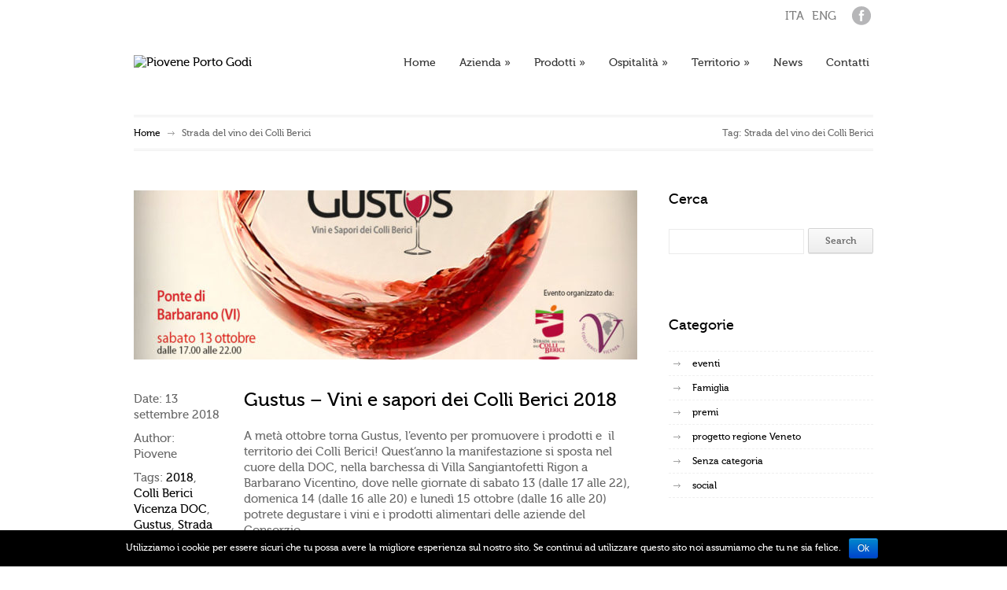

--- FILE ---
content_type: text/html; charset=UTF-8
request_url: https://www.piovene.com/tag/strada-del-vino-dei-colli-berici/
body_size: 6520
content:

<!DOCTYPE html>
<html lang="it-IT">
	<head>

		<meta http-equiv="Content-Type" content="text/html; charset=UTF-8">
		
		<!-- mobile meta tag -->		
		<meta name="viewport" content="width=device-width, initial-scale=1, maximum-scale=1">
		
		<title>Strada del vino dei Colli Berici | Piovene Porto Godi</title>

<link rel="stylesheet" href="https://www.piovene.com/wp/wp-content/plugins/sitepress-multilingual-cms/res/css/language-selector.css?v=2.3.3" type="text/css" media="all" />
		
		<!-- Custom Favicon -->
		<link rel="icon" type="image/png" href="http://www.piovene.com/wp/wp-content/uploads/2012/12/favicon1.png" />		
	
		<meta name="description" content="">

		<link rel="stylesheet" type="text/css" href="https://www.piovene.com/wp/wp-content/themes/haze/style.css" media="screen" />
		<link rel="stylesheet" type="text/css" href="https://www.piovene.com/wp/wp-content/themes/haze/css/prettyPhoto.css" media="screen" />
		<link rel="stylesheet" type="text/css" href="https://www.piovene.com/wp/wp-content/themes/haze/css/superfish.css" media="screen" />
		
		<!-- setting mobile environment -->		
		<link rel="stylesheet" type="text/css" href="https://www.piovene.com/wp/wp-content/themes/haze/css/responsive.css" media="screen" />		
		
		<link rel="alternate" type="text/xml" title="Piovene Porto Godi RSS 0.92 Feed" href="https://www.piovene.com/feed/rss/">
		<link rel="alternate" type="application/atom+xml" title="Piovene Porto Godi Atom Feed" href="https://www.piovene.com/feed/atom/">
		<link rel="alternate" type="application/rss+xml" title="Piovene Porto Godi RSS 2.0 Feed" href="https://www.piovene.com/feed/">
		<link rel="pingback" href="https://www.piovene.com/wp/xmlrpc.php">

		
		<!--[if lt IE 9]>
		<script src="http://html5shiv.googlecode.com/svn/trunk/html5.js"></script>
		<![endif]-->	

		
<!-- All in One SEO Pack 2.2.7.1 by Michael Torbert of Semper Fi Web Designob_start_detected [-1,-1] -->
<meta name="keywords"  content="2018,colli berici vicenza doc,gustus,strada del vino dei colli berici" />

<link rel="canonical" href="https://www.piovene.com/tag/strada-del-vino-dei-colli-berici/" />
<!-- /all in one seo pack -->
<link rel='dns-prefetch' href='//s.w.org' />
<link rel="alternate" type="application/rss+xml" title="Piovene Porto Godi &raquo; Feed" href="https://www.piovene.com/feed/" />
<link rel="alternate" type="application/rss+xml" title="Piovene Porto Godi &raquo; Feed dei commenti" href="https://www.piovene.com/comments/feed/" />
<link rel="alternate" type="application/rss+xml" title="Piovene Porto Godi &raquo; Strada del vino dei Colli Berici Feed del tag" href="https://www.piovene.com/tag/strada-del-vino-dei-colli-berici/feed/" />
		<script type="text/javascript">
			window._wpemojiSettings = {"baseUrl":"https:\/\/s.w.org\/images\/core\/emoji\/2\/72x72\/","ext":".png","svgUrl":"https:\/\/s.w.org\/images\/core\/emoji\/2\/svg\/","svgExt":".svg","source":{"concatemoji":"https:\/\/www.piovene.com\/wp\/wp-includes\/js\/wp-emoji-release.min.js?ver=4.6.30"}};
			!function(e,o,t){var a,n,r;function i(e){var t=o.createElement("script");t.src=e,t.type="text/javascript",o.getElementsByTagName("head")[0].appendChild(t)}for(r=Array("simple","flag","unicode8","diversity","unicode9"),t.supports={everything:!0,everythingExceptFlag:!0},n=0;n<r.length;n++)t.supports[r[n]]=function(e){var t,a,n=o.createElement("canvas"),r=n.getContext&&n.getContext("2d"),i=String.fromCharCode;if(!r||!r.fillText)return!1;switch(r.textBaseline="top",r.font="600 32px Arial",e){case"flag":return(r.fillText(i(55356,56806,55356,56826),0,0),n.toDataURL().length<3e3)?!1:(r.clearRect(0,0,n.width,n.height),r.fillText(i(55356,57331,65039,8205,55356,57096),0,0),a=n.toDataURL(),r.clearRect(0,0,n.width,n.height),r.fillText(i(55356,57331,55356,57096),0,0),a!==n.toDataURL());case"diversity":return r.fillText(i(55356,57221),0,0),a=(t=r.getImageData(16,16,1,1).data)[0]+","+t[1]+","+t[2]+","+t[3],r.fillText(i(55356,57221,55356,57343),0,0),a!=(t=r.getImageData(16,16,1,1).data)[0]+","+t[1]+","+t[2]+","+t[3];case"simple":return r.fillText(i(55357,56835),0,0),0!==r.getImageData(16,16,1,1).data[0];case"unicode8":return r.fillText(i(55356,57135),0,0),0!==r.getImageData(16,16,1,1).data[0];case"unicode9":return r.fillText(i(55358,56631),0,0),0!==r.getImageData(16,16,1,1).data[0]}return!1}(r[n]),t.supports.everything=t.supports.everything&&t.supports[r[n]],"flag"!==r[n]&&(t.supports.everythingExceptFlag=t.supports.everythingExceptFlag&&t.supports[r[n]]);t.supports.everythingExceptFlag=t.supports.everythingExceptFlag&&!t.supports.flag,t.DOMReady=!1,t.readyCallback=function(){t.DOMReady=!0},t.supports.everything||(a=function(){t.readyCallback()},o.addEventListener?(o.addEventListener("DOMContentLoaded",a,!1),e.addEventListener("load",a,!1)):(e.attachEvent("onload",a),o.attachEvent("onreadystatechange",function(){"complete"===o.readyState&&t.readyCallback()})),(a=t.source||{}).concatemoji?i(a.concatemoji):a.wpemoji&&a.twemoji&&(i(a.twemoji),i(a.wpemoji)))}(window,document,window._wpemojiSettings);
		</script>
		<style type="text/css">
img.wp-smiley,
img.emoji {
	display: inline !important;
	border: none !important;
	box-shadow: none !important;
	height: 1em !important;
	width: 1em !important;
	margin: 0 .07em !important;
	vertical-align: -0.1em !important;
	background: none !important;
	padding: 0 !important;
}
</style>
<link rel='stylesheet' id='cookie-notice-front-css'  href='https://www.piovene.com/wp/wp-content/plugins/cookie-notice/css/front.css?ver=4.6.30' type='text/css' media='all' />
<script type='text/javascript' src='https://www.piovene.com/wp/wp-includes/js/jquery/jquery.js?ver=1.12.4'></script>
<script type='text/javascript' src='https://www.piovene.com/wp/wp-includes/js/jquery/jquery-migrate.min.js?ver=1.4.1'></script>
<script type='text/javascript'>
/* <![CDATA[ */
var cnArgs = {"ajaxurl":"https:\/\/www.piovene.com\/wp\/wp-admin\/admin-ajax.php","hideEffect":"fade","onScroll":"","onScrollOffset":"100","cookieName":"cookie_notice_accepted","cookieValue":"TRUE","cookieTime":"2592000","cookiePath":"\/","cookieDomain":""};
/* ]]> */
</script>
<script type='text/javascript' src='https://www.piovene.com/wp/wp-content/plugins/cookie-notice/js/front.js?ver=1.2.31'></script>
<script type='text/javascript' src='https://www.piovene.com/wp/wp-content/themes/haze/js/hoverIntent.js?ver=6.0'></script>
<script type='text/javascript' src='https://www.piovene.com/wp/wp-content/themes/haze/js/jflickrfeed.js?ver=1.0'></script>
<script type='text/javascript' src='https://www.piovene.com/wp/wp-content/themes/haze/js/jquery.preloadify.min.js?ver=1.0'></script>
<script type='text/javascript' src='https://www.piovene.com/wp/wp-content/themes/haze/js/jquery.prettyPhoto.js?ver=3.1.4'></script>
<script type='text/javascript' src='https://www.piovene.com/wp/wp-content/themes/haze/js/jquery.tweet.js?ver=1.0'></script>
<script type='text/javascript' src='https://www.piovene.com/wp/wp-content/themes/haze/js/superfish.js?ver=1.0'></script>
<script type='text/javascript' src='https://www.piovene.com/wp/wp-content/themes/haze/js/jquery.mobilemenu.js?ver=1.0'></script>
<script type='text/javascript' src='https://www.piovene.com/wp/wp-content/themes/haze/js/custom.js?ver=1.4.8'></script>
<link rel='https://api.w.org/' href='https://www.piovene.com/wp-json/' />
<link rel="EditURI" type="application/rsd+xml" title="RSD" href="https://www.piovene.com/wp/xmlrpc.php?rsd" />
<link rel="wlwmanifest" type="application/wlwmanifest+xml" href="https://www.piovene.com/wp/wp-includes/wlwmanifest.xml" /> 
<meta name="generator" content="WordPress 4.6.30" />
<script type="text/javascript">var icl_lang = 'it';var icl_home = 'http://www.piovene.com';</script>
<script type="text/javascript" src="https://www.piovene.com/wp/wp-content/plugins/sitepress-multilingual-cms/res/js/sitepress.js"></script>
<meta name="generator" content="WPML ver:2.3.3 stt:27,1;0" />
<link rel="stylesheet" type="text/css" href="https://www.piovene.com/wp/wp-content/themes/haze/css/layout/wide.css" media="screen" />
<link rel="stylesheet" type="text/css" href="https://www.piovene.com/wp/wp-content/themes/haze/css/color-schemes/light.css" media="screen" />
	

						<script type="text/javascript">
					jQuery(document).ready(function(){
						jQuery("ul#mainnav li ul li:last-child")
							.css({ "background":"url(https://www.piovene.com/wp/wp-content/themes/haze/images/light-subnav-bg.png) no-repeat scroll bottom center", "width":"200px", "height":"56px"});
					});
				</script>			
						
				
	</head>

<body class="archive tag tag-strada-del-vino-dei-colli-berici tag-79">

<div id="wrapper">	
	<div id="top">
		<header id="header">
			<div class="one-fourth">
				                    <div class="logo"><a href="https://www.piovene.com/" title="Piovene Porto Godi" rel="home"><img src="http://www.piovene.com/wp/wp-content/uploads/2012/09/logo_Piovene220.png" alt="Piovene Porto Godi" /></a></div>
                			</div><!--end one-fourth-->

			<div class="three-fourth column-last">
				
				<ul id="social">
					<li><a href="https://www.facebook.com/PiovenePortoGodiVini" title="facebook" class="facebook"  target="_blank">facebook</a></li>					
				</ul>
				<ul id="lang">
					<li><a href="/?lang=it">ITA</a></li>
					<li><a href="/?lang=en">ENG</a></li>
				</ul>
			</div>
			
			<div class="three-fourth column-last">
				<nav id="navigation">
					<div class="menu-home-container"><ul id="mainnav" class="menu"><li id="menu-item-91" class="menu-item menu-item-type-custom menu-item-object-custom menu-item-home menu-item-91"><a href="http://www.piovene.com">Home</a></li>
<li id="menu-item-116" class="menu-item menu-item-type-custom menu-item-object-custom menu-item-has-children menu-item-116"><a>Azienda</a>
<ul class="sub-menu">
	<li id="menu-item-106" class="menu-item menu-item-type-post_type menu-item-object-page menu-item-106"><a href="https://www.piovene.com/storia/">Storia</a></li>
	<li id="menu-item-128" class="menu-item menu-item-type-post_type menu-item-object-page menu-item-128"><a href="https://www.piovene.com/profilo/">L&#8217;essenza</a></li>
	<li id="menu-item-127" class="menu-item menu-item-type-post_type menu-item-object-page menu-item-127"><a href="https://www.piovene.com/mission/">La lezione del tempo</a></li>
	<li id="menu-item-423" class="menu-item menu-item-type-post_type menu-item-object-page menu-item-423"><a href="https://www.piovene.com/">Vigne e Vini</a></li>
	<li id="menu-item-1103" class="menu-item menu-item-type-post_type menu-item-object-page menu-item-1103"><a href="https://www.piovene.com/profilo/video/">Video</a></li>
	<li id="menu-item-1114" class="menu-item menu-item-type-post_type menu-item-object-page menu-item-1114"><a href="https://www.piovene.com/visita-virtuale-allazienda/">Visita virtuale all&#8217;azienda</a></li>
	<li id="menu-item-129" class="menu-item menu-item-type-post_type menu-item-object-page menu-item-129"><a href="https://www.piovene.com/premi/">Premi</a></li>
</ul>
</li>
<li id="menu-item-643" class="menu-item menu-item-type-custom menu-item-object-custom menu-item-has-children menu-item-643"><a>Prodotti</a>
<ul class="sub-menu">
	<li id="menu-item-101" class="menu-item menu-item-type-post_type menu-item-object-page menu-item-101"><a href="https://www.piovene.com/riveselle-tai-rosso/">Tai Rosso</a></li>
	<li id="menu-item-216" class="menu-item menu-item-type-post_type menu-item-object-page menu-item-216"><a href="https://www.piovene.com/lola-tai-rosso/">Rosato IGT Veneto</a></li>
	<li id="menu-item-100" class="menu-item menu-item-type-post_type menu-item-object-page menu-item-100"><a href="https://www.piovene.com/thovara-tai-rosso/">Thovara &#8211; Tai Rosso</a></li>
	<li id="menu-item-99" class="menu-item menu-item-type-post_type menu-item-object-page menu-item-99"><a href="https://www.piovene.com/pozzare-cabernet/">Pozzare &#8211; Cabernet</a></li>
	<li id="menu-item-98" class="menu-item menu-item-type-post_type menu-item-object-page menu-item-98"><a href="https://www.piovene.com/fra-i-broli-merlot/">Fra&#8217; i Broli &#8211; Merlot</a></li>
	<li id="menu-item-94" class="menu-item menu-item-type-post_type menu-item-object-page menu-item-94"><a href="https://www.piovene.com/polveriera-rosso-taglio-bordolese/">Polveriera rosso &#8211; Taglio bordolese</a></li>
	<li id="menu-item-97" class="menu-item menu-item-type-post_type menu-item-object-page menu-item-97"><a href="https://www.piovene.com/campigie-sauvignon/">Campigie &#8211; Sauvignon</a></li>
	<li id="menu-item-96" class="menu-item menu-item-type-post_type menu-item-object-page menu-item-96"><a href="https://www.piovene.com/fostine-sauvignon/">Fostine &#8211; Sauvignon</a></li>
	<li id="menu-item-95" class="menu-item menu-item-type-post_type menu-item-object-page menu-item-95"><a href="https://www.piovene.com/polveriera-bianco-pinot-bianco/">Polveriera bianco &#8211; Pinot bianco</a></li>
	<li id="menu-item-93" class="menu-item menu-item-type-post_type menu-item-object-page menu-item-93"><a href="https://www.piovene.com/garganego-riveselle/">Garganega</a></li>
	<li id="menu-item-92" class="menu-item menu-item-type-post_type menu-item-object-page menu-item-92"><a href="https://www.piovene.com/thovara-bianco-passito/">Thovara bianco passito</a></li>
	<li id="menu-item-119" class="menu-item menu-item-type-post_type menu-item-object-page menu-item-119"><a href="https://www.piovene.com/olio/">Olio</a></li>
</ul>
</li>
<li id="menu-item-612" class="menu-item menu-item-type-custom menu-item-object-custom menu-item-has-children menu-item-612"><a>Ospitalità</a>
<ul class="sub-menu">
	<li id="menu-item-422" class="menu-item menu-item-type-post_type menu-item-object-page menu-item-422"><a href="https://www.piovene.com/degustazioni/">Degustazioni</a></li>
	<li id="menu-item-421" class="menu-item menu-item-type-post_type menu-item-object-page menu-item-421"><a href="https://www.piovene.com/agriturismo/">Agriturismo</a></li>
</ul>
</li>
<li id="menu-item-642" class="menu-item menu-item-type-custom menu-item-object-custom menu-item-has-children menu-item-642"><a>Territorio</a>
<ul class="sub-menu">
	<li id="menu-item-117" class="menu-item menu-item-type-post_type menu-item-object-page menu-item-117"><a href="https://www.piovene.com/colli-berici/">Colli Berici</a></li>
	<li id="menu-item-261" class="menu-item menu-item-type-post_type menu-item-object-page menu-item-261"><a href="https://www.piovene.com/vicenza/">Vicenza</a></li>
	<li id="menu-item-266" class="menu-item menu-item-type-post_type menu-item-object-page menu-item-266"><a href="https://www.piovene.com/padova/">Padova</a></li>
</ul>
</li>
<li id="menu-item-105" class="menu-item menu-item-type-post_type menu-item-object-page menu-item-105"><a href="https://www.piovene.com/blog/">News</a></li>
<li id="menu-item-104" class="menu-item menu-item-type-post_type menu-item-object-page menu-item-104"><a href="https://www.piovene.com/contatti/">Contatti</a></li>
</ul></div>				</nav><!--end navigation-->
			</div><!--end three-fourth-->

			

		</header>

		<section class="page-title">
			<div class="double-separator"></div>
			<div class="breadcrumbs">
				<div class="one-third align-left">
					<div id="crumbs"><a href="https://www.piovene.com">Home</a> <span class="breadcrumb-arrow"></span> <span>Strada del vino dei Colli Berici</span></div>				</div>
				

				<div class="two-third column-last align-right">
					
																		<span>Tag: Strada del vino dei Colli Berici</span>

										</div>
			</div><!--end breadcrumbs-->
			<div class="double-separator"></div>
		</section>
	</div><!--end top-->
		
		<div class="centered-wrapper">

			<div id="posts">
			  
		
				<article class="post" id="post-1450">
					<div class="post-thumbnail">
						<a href="https://www.piovene.com/2018/09/gustus-vini-e-sapori-dei-colli-berici-2018/"><img width="640" height="215" src="https://www.piovene.com/wp/wp-content/uploads/2018/09/gustus_2018-640x215.jpg" class="attachment-blog-thumb size-blog-thumb wp-post-image" alt="gustus_2018" /></a>
					</div><!--end post-thumbnail-->
					
					<div class="meta">
						<p><span>Date: </span>13 settembre 2018</p>
						<p><span>Author: </span>Piovene</p>
						<p><span>Tags: </span><a href="https://www.piovene.com/tag/2018/" rel="tag">2018</a>, <a href="https://www.piovene.com/tag/colli-berici-vicenza-doc/" rel="tag">Colli Berici Vicenza DOC</a>, <a href="https://www.piovene.com/tag/gustus/" rel="tag">Gustus</a>, <a href="https://www.piovene.com/tag/strada-del-vino-dei-colli-berici/" rel="tag">Strada del vino dei Colli Berici</a></p>
						<p><a href="https://www.piovene.com/2018/09/gustus-vini-e-sapori-dei-colli-berici-2018/#respond">No Comments &raquo;</a></p>
					</div><!--end meta-->
					
					<div class="excerpt">
						<h2 class="post-title"><a href="https://www.piovene.com/2018/09/gustus-vini-e-sapori-dei-colli-berici-2018/" rel="bookmark" title="Permanent Link to Gustus &#8211; Vini e sapori dei Colli Berici 2018">Gustus &#8211; Vini e sapori dei Colli Berici 2018</a></h2>
						
						<p class="readmore"><p>A metà ottobre torna Gustus, l&#8217;evento per promuovere i prodotti e  il territorio dei Colli Berici! Quest&#8217;anno la manifestazione si sposta nel cuore della DOC, nella barchessa di Villa Sangiantofetti Rigon a Barbarano Vicentino, dove nelle giornate di sabato 13 (dalle 17 alle 22), domenica 14 (dalle 16 alle 20) e lunedì 15 ottobre (dalle 16 alle 20) potrete degustare i vini e i prodotti alimentari delle aziende del Consorzio&#8230;
<p class="readmore"><a href="https://www.piovene.com/2018/09/gustus-vini-e-sapori-dei-colli-berici-2018/">Continua&#8230;</a></p>
</p>
					</div><!--end excerpt-->
				</article>
				
								
						
					</div><!--end posts-->
		

		<aside id="sidebar">

			<div class="widget"><h3>Cerca</h3>					<form class="search-form" method="get" action="https://www.piovene.com/">
						<input type="text" id="s" name="s" value="">
						<input type="submit" value="Search">
					</form></div><div class="widget"><h3>Categorie</h3>		<ul>
	<li class="cat-item cat-item-13"><a href="https://www.piovene.com/category/eventi/" >eventi</a>
</li>
	<li class="cat-item cat-item-20"><a href="https://www.piovene.com/category/famiglia/" >Famiglia</a>
</li>
	<li class="cat-item cat-item-5"><a href="https://www.piovene.com/category/premi/" >premi</a>
</li>
	<li class="cat-item cat-item-80"><a href="https://www.piovene.com/category/eventi/progetto-regione-veneto/" >progetto regione Veneto</a>
</li>
	<li class="cat-item cat-item-1"><a href="https://www.piovene.com/category/senza-categoria/" >Senza categoria</a>
</li>
	<li class="cat-item cat-item-34"><a href="https://www.piovene.com/category/social/" >social</a>
</li>
		</ul>
</div><div class="widget"><h3>Archivio</h3>		<ul>
			<li><a href='https://www.piovene.com/2023/07/'>luglio 2023</a></li>
	<li><a href='https://www.piovene.com/2018/09/'>settembre 2018</a></li>
	<li><a href='https://www.piovene.com/2018/06/'>giugno 2018</a></li>
	<li><a href='https://www.piovene.com/2018/03/'>marzo 2018</a></li>
	<li><a href='https://www.piovene.com/2017/10/'>ottobre 2017</a></li>
	<li><a href='https://www.piovene.com/2017/05/'>maggio 2017</a></li>
	<li><a href='https://www.piovene.com/2017/03/'>marzo 2017</a></li>
	<li><a href='https://www.piovene.com/2016/11/'>novembre 2016</a></li>
	<li><a href='https://www.piovene.com/2016/09/'>settembre 2016</a></li>
	<li><a href='https://www.piovene.com/2016/06/'>giugno 2016</a></li>
	<li><a href='https://www.piovene.com/2015/11/'>novembre 2015</a></li>
	<li><a href='https://www.piovene.com/2015/09/'>settembre 2015</a></li>
	<li><a href='https://www.piovene.com/2015/05/'>maggio 2015</a></li>
	<li><a href='https://www.piovene.com/2014/09/'>settembre 2014</a></li>
	<li><a href='https://www.piovene.com/2014/05/'>maggio 2014</a></li>
	<li><a href='https://www.piovene.com/2014/03/'>marzo 2014</a></li>
	<li><a href='https://www.piovene.com/2014/01/'>gennaio 2014</a></li>
	<li><a href='https://www.piovene.com/2013/06/'>giugno 2013</a></li>
	<li><a href='https://www.piovene.com/2013/05/'>maggio 2013</a></li>
	<li><a href='https://www.piovene.com/2013/03/'>marzo 2013</a></li>
	<li><a href='https://www.piovene.com/2012/11/'>novembre 2012</a></li>
	<li><a href='https://www.piovene.com/2012/09/'>settembre 2012</a></li>
		</ul>
		</div>		
		</aside>		</div>

	<div class="centered-wrapper">
	
		<footer id="footer">
			<div class="double-separator"></div>
			<div id="topfooter">
						<div class="one-fourth">		<h3>Ultime notizie</h3>		<ul>
					<li>
				<a href="https://www.piovene.com/2023/07/progetto-regione-veneto/">progetto regione Veneto</a>
						</li>
					<li>
				<a href="https://www.piovene.com/2018/09/gustus-vini-e-sapori-dei-colli-berici-2018/">Gustus &#8211; Vini e sapori dei Colli Berici 2018</a>
						</li>
					<li>
				<a href="https://www.piovene.com/2018/09/a-cittadella-per-cittadellartevino/">A Cittadella per CittadellArteVino</a>
						</li>
					<li>
				<a href="https://www.piovene.com/2018/09/i-suoni-dei-berici-2018/">I suoni dei Berici 2018</a>
						</li>
					<li>
				<a href="https://www.piovene.com/2018/06/quadro-nuevo-a-toara/">Quadro Nuevo a Toara</a>
						</li>
				</ul>
		</div>		<div class="one-fourth"><h3>I nostri vini</h3>
	<ul class='xoxo blogroll'>
<li><a href="http://www.piovene.com/wp/pozzare-cabernet/" target="_blank">Pozzare &#8211; Cabernet</a></li>
<li><a href="http://www.piovene.com/wp/garganego-riveselle/" target="_blank">Garganego Riveselle</a></li>
<li><a href="http://www.piovene.com/wp/fra-i-broli-merlot/" target="_blank">Fra&#039; i Broli &#8211; Merlot</a></li>

	</ul>
</div>
<div class="one-fourth"><h3>Che tempo fa a Toara</h3>        <div class="textwidget"><!-- Inizio codice ilMeteo.it -->
<iframe width="220" height="129" scrolling="no" frameborder="no" noresize="noresize" src="http://www.ilmeteo.it/box/previsioni.php?citta=7917&type=real1&width=220&ico=3&lang=ita&days=6&font=Lucida Grande&fontsize=12&bg=FFFFFF&fg=000000&bgtitle=FFFFFF&fgtitle=000000&bgtab=FFFFFF&fglink=000000"></iframe>
<!-- Fine codice ilMeteo.it --></div>
</div><div class="one-fourth"><h3>Contatti</h3>        <div class="textwidget"><p>Piovene Porto Godi A. SS<br />
Via Villa 14<br />
36021 Toara di Villaga (VI)<br />
Tel. 0444 885142<br />
Fax 0444 1783664<br />
cell. 340 8543966 <br /> 348 1492876 / 348 3035515<br />
mail: info@piovene.com</p>
</div>
</div>				
			</div><!--end topfooter-->
		
			<div id="bottomfooter">			
				<div class="one-half">
				
									<p>© 2012 - Piovene Porto Godi Alessandro SS
P.IVA 00763110244 - Sito realizzato da <a href="http://www.studiocru.com" target="_blank">Studio Cru</a> | <a href="http://www.piovene.com/privacy-cookie-policy/"/>Privacy e Cookie Policy</a></p>
									</div><!--end one-half-->
				<!--
				<div class="one-half column-last">
					<ul id="social">
						<li><a href="https://www.facebook.com/PiovenePortoGodiVini" title="facebook" class="facebook"  target="_blank">facebook</a></li>					
					</ul>					
				</div>
				-->
				<a href="#" class="totop">scroll to top</a>
			</div><!--end bottomfooter-->		
		</footer><!--end footer-->	
		
	</div><!--end centered-wrapper-->	
</div>

	<script type='text/javascript' src='https://www.piovene.com/wp/wp-includes/js/wp-embed.min.js?ver=4.6.30'></script>

			<div id="cookie-notice" class="cn-bottom bootstrap" style="color: #fff; background-color: #000;"><div class="cookie-notice-container"><span id="cn-notice-text">Utilizziamo i cookie per essere sicuri che tu possa avere la migliore esperienza sul nostro sito. Se continui ad utilizzare questo sito noi assumiamo che tu ne sia felice.</span><a href="" id="cn-accept-cookie" data-cookie-set="accept" class="cn-set-cookie button bootstrap">Ok</a>
				</div>
			</div>
<!-- Google tag (gtag.js) -->
<script async src="https://www.googletagmanager.com/gtag/js?id=G-407J3TXLVQ"></script>
<script>
  window.dataLayer = window.dataLayer || [];
  function gtag(){dataLayer.push(arguments);}
  gtag('js', new Date());

  gtag('config', 'G-407J3TXLVQ');
</script>

<script type="text/javascript">

  var _gaq = _gaq || [];
  _gaq.push(['_setAccount', 'UA-5018018-19']);
  _gaq.push(['_trackPageview']);

  (function() {
    var ga = document.createElement('script'); ga.type = 'text/javascript'; ga.async = true;
    ga.src = ('https:' == document.location.protocol ? 'https://ssl' : 'http://www') + '.google-analytics.com/ga.js';
    var s = document.getElementsByTagName('script')[0]; s.parentNode.insertBefore(ga, s);
  })();

</script>	
</body>
</html>

--- FILE ---
content_type: text/css
request_url: https://www.piovene.com/wp/wp-content/themes/haze/style.css
body_size: 7604
content:
/*
Theme Name: Haze
Theme URI: http://deliciousthemes.com/
Description: A clean, minimal and powerful Portfolio/Photography Wordpress Theme.
Version: 1.2
Author: Madalin Tudose
Author URI: http://deliciousthemes.com/
*/

/*
	Haze v1.2
	http://deliciousthemes.com/

	This theme was designed and developed by Madalin Tudose 
*/

/*	
	All files, unless otherwise stated, are released under the GNU General Public License
	version 3.0 (http://www.gnu.org/licenses/gpl-3.0.html)

-----------------------------------------------------------------------------------

	1. CSS Reset & Clearfix
	2. Document Setup (body, common classes, etc)
	3. Columns
	4. Typography
		4.1. Dropcaps
		4.2. Highlighted Text
	5. Header
	6. Main Content
		6.1. Nivo Slider
		6.2. Jcarousel
		6.3. Sidebar	
		6.4. Portfolio
		6.5. Gallery
		6.6. Blog
			6.6.1. Comments
			6.6.2. Pagination		
		6.7. Contact
	7. Footer
		7.1. Twitter
		7.2. Flickr
		7.3. Social Icons
	8. Elements
		8.1. Slides Plugin - for Portfolio Single Page
		8.2. Buttons
		8.3. Tabs
		8.4. Toggles
		8.5. Accordions
		8.6. Tables
		8.7. Info Boxes
		8.8. Lists

-----------------------------------------------------------------------------------*/


/*-----------------------------------------------------------------------------------*/
/*	1.	CSS Reset & Clearfix - http://meyerweb.com/eric/tools/css/reset/
/*-----------------------------------------------------------------------------------*/

html, body, div, span, applet, object, iframe,
h1, h2, h3, h4, h5, h6, p, blockquote, pre,
a, abbr, acronym, address, big, cite, code,
del, dfn, em, img, ins, kbd, q, s, samp,
small, strike, strong, sub, sup, tt, var,
b, u, i, center,
dl, dt, dd, ol, ul, li,
fieldset, form, label, legend,
table, caption, tbody, tfoot, thead, tr, th, td,
article, aside, canvas, details, embed, 
figure, figcaption, footer, header, hgroup, 
menu, nav, output, ruby, section, summary,
time, mark, audio, video {
	margin: 0;
	padding: 0;
	border: 0;
	font-size: 100%;
	font: inherit;
	vertical-align: baseline;
}

/* HTML5 display-role reset for older browsers */
article, aside, details, figcaption, figure, 
footer, header, hgroup, menu, nav, section {
	display: block;
}

body {
	line-height: 1;
}

ol, ul {
	list-style: none;
}

blockquote, q {
	quotes: none;
}

blockquote:before, blockquote:after,
q:before, q:after {
	content: '';
	content: none;
}

table {
	border-collapse: collapse;
	border-spacing: 0;
}

input,textarea {
	font: 12px/20px;	
	font:inherit;
	resize:none;
}

em {
	font-style:italic;
}


/*-----------------------------------------------------------------------------------*/
/*	2.	Document Setup (body, common classes, structure etc)
/*-----------------------------------------------------------------------------------*/

@font-face {
    font-family: 'Museo300';
    src: url('fonts/museo/Museo300-Regular-webfont.eot');
    src: url('fonts/museo/Museo300-Regular-webfont.eot?#iefix') format('embedded-opentype'),
         url('fonts/museo/Museo300-Regular-webfont.woff') format('woff'),
         url('fonts/museo/Museo300-Regular-webfont.ttf') format('truetype'),
         url('fonts/museo/Museo300-Regular-webfont.svg#Museo300') format('svg');
    font-weight: normal;
    font-style: normal;
}

@font-face {
    font-family: 'Museo500';
    src: url('fonts/museo/Museo500-Regular-webfont.eot');
    src: url('fonts/museo/Museo500-Regular-webfont.eot?#iefix') format('embedded-opentype'),
         url('fonts/museo/Museo500-Regular-webfont.woff') format('woff'),
         url('fonts/museo/Museo500-Regular-webfont.ttf') format('truetype'),
         url('fonts/museo/Museo500-Regular-webfont.svg#Museo500') format('svg');
    font-weight: normal;
    font-style: normal;
}

@font-face {
    font-family: 'Museo700';
    src: url('fonts/museo/Museo700-Regular-webfont.eot');
    src: url('fonts/museo/Museo700-Regular-webfont.eot?#iefix') format('embedded-opentype'),
         url('fonts/museo/Museo700-Regular-webfont.woff') format('woff'),
         url('fonts/museo/Museo700-Regular-webfont.ttf') format('truetype'),
         url('fonts/museo/Museo700-Regular-webfont.svg#Museo700') format('svg');
    font-weight: normal;
    font-style: normal;
}

body {
	font: 15px/20px 'Museo500', Museo500, Helvetica, Arial, sans-serif;
	margin:0;
	padding:0;
}

#wrapper {
	margin:0 auto;
	position: relative;
}

a {
	text-decoration:none;
	-webkit-transition:color 0.2s linear;
    -moz-transition:color 0.2s linear;
    -o-transition:color 0.2s linear;
    transition:color 0.2s linear;
}

a:focus , a:link, a:active {
	outline:none;
}

p {
	margin-bottom:20px;
}

.clear {
	clear:both;
}

.alignleft {
	display: inline;
	float: left;
	margin:5px 20px 10px 0;
}

.alignright {
	display: inline;
	float: right;
	margin:5px 0 10px 20px;
}

.aligncenter {
	clear: both;
	display: block;
	margin-left: auto;
	margin-right: auto;
}

.align-center {
	text-align:center;
}

.align-left {
	text-align:left;
}

.align-right {
	text-align:right;
}
 
.space {
    height:20px;
    width:100%;
	clear:both;
}

label {
    color:#7F7F7F;
    display:block;
    font-weight:normal;
}

label.error {
    color: red;
    font-style: italic;
    margin: 5px 0 10px 0;
}


input[type="text"], input[type="password"], input.text, input.title, textarea, select {
    font-family:Arial;
    font-size:12px;
    margin:5px 0;
}

input.text, input.title, select {
    padding:5%;
    width:89%;
}

input.title {
    font-size:13px;
}

textarea {
    height:130px;
    padding:2% 2%;
    width:95.5%;
}

.no-page {
	width:260px;
	margin:0 auto;
}

form.inline p {
    margin-bottom:0;
}

.search-form  input[type="text"]{
	width:160px;
	padding:5px;
	margin-right:5px;
	float:left;
}

.search-form  input[type="submit"] {
	margin-top:4px;
	margin-right:0px;
	width:83px;
}

.preloader { 
	/* background:url(images/nivo-preloaders.gif) center center no-repeat #ffffff; */
	display:inline-block;  
}

.wp-caption {
	margin:0;
}

.alignnone, img.alignnone {
	margin:0;
}

.wp-caption-text {
	margin:0;
}

.sticky {
	margin:0;
}

.gallery-caption {
	margin:0;
}

.bypostauthor {
	margin:0;
}

#bg {
    position: fixed;
    top: 0;
    left: 0;
    min-width: 100%;
    min-height: 100%;
    z-index: -1;
}

.bgwidth { 
	width: 100%; 
}

.bgheight { 
	height: 100%; 
}



/*-----------------------------------------------------------------------------------*/
/*	3.	Columns
/*-----------------------------------------------------------------------------------*/

.one-half { width: 460px }
.one-third { width: 300px; }
.two-third { width: 620px; }
.one-fourth { width: 220px; }
.three-fourth { width:700px; }
.one-sixth { width: 140px; }
.five-sixth { width: 780px }

.one-fourth, .one-half, .two-third, .one-third, .three-fourth, .one-sixth, .five-sixth {
	position: relative;
	margin-right:20px;
	float: left;	
}

.percent-one-half { width: 48%; }
.percent-one-third { width: 30.66%; }
.percent-two-third { width: 65.33%; }
.percent-one-fourth { width: 22%; }
.percent-three-fourth { width: 74%; }
.percent-one-fifth { width: 16.8%; }
.percent-two-fifth { width: 37.6%; }
.percent-three-fifth { width: 58.4%; }
.percent-four-fifth { width: 67.2%; }
.percent-one-sixth { width: 13.33%; }
.percent-five-sixth { width: 82.67%; }

.percent-one-half,
.percent-one-third,
.percent-two-third,
.percent-three-fourth,
.percent-one-fourth,
.percent-one-fifth,
.percent-two-fifth,
.percent-three-fifth,
.percent-four-fifth,
.percent-one-sixth,
.percent-five-sixth {
	position: relative;
	margin-right: 4%;
	float: left;
	min-height:1px;
}

.column-right {
	float:right;
}
.column-last {
	margin-right: 0!important;
	clear: right;
}


/*-----------------------------------------------------------------------------------*/
/*	4.	Typography
/*-----------------------------------------------------------------------------------*/

h1, h2, h3, h4, h5, h6 {
	font-weight:normal;
}

h1 {
	font-size:32px;
	line-height:40px;
	margin-bottom:13px;	
}

h2 {
	font-size:24px;
	line-height:32px;
	margin-bottom:13px;
}

h3 {
	font-size:18px;
	line-height:24px;	
	margin-bottom:20px;	
}

h4 {
	font-size:16px;
	line-height:22px;
}

h5 {
	font-size:12px;
	line-height:20px;
}


/*--- 4.1. Dropcaps ---*/

.dropcap1 {
    -moz-border-radius: 3px;
    -webkit-border-radius: 3px;
    background: #666666;
    border-radius: 3px;
    color: #fff;
    float: left;
    font-size: 36px;
    margin: 4px 10px 2px 0;
    padding: 12px 6px;
    text-shadow:0 1px 0 #fff;
}

.dropcap2 {
    float: left;
    font-size: 36px;
	line-height:26px;
    padding-right: 10px;
    padding-top: 8px;
}

.dropcap3 {
    float: left;
    font-size: 36px;
	line-height:30px;
    font-style: italic;
    padding-right: 10px;
	padding-top:8px;
}


/*--- 4.2. Hightlighted Text ---*/

.highlight {
    padding: 1px 3px;
}

.highlight.redish {
    background-color: #ffcccf;
    color: #A14A40;
}

.highlight.bluish {
    background-color: #D7E7F5;
    color: #5E6984;
}

.highlight.yellowish {
    background-color: #FFF9CC;
    color: #736B4C;
}

.highlight.greenish {
    background-color: #E2F2CE;
    color: #466840;
}

.highlight.dark {
    background: #333333;
    color:#fff;
}

pre, code {
    border-style: solid;
    border-width: 1px 5px 1px 5px;
    display: block;
    font-family: monospace;
    font-size: 11px;
    padding: 10px;
}

pre, code {
    margin-bottom:10px;
}

blockquote {
    font-size: 16px;
    font-style: italic;
    line-height:24px;
    margin: 20px 50px;
    padding: 0 0 5px 15px;
}
blockquote p:last-child {
	margin-bottom:0px;
}


/*-----------------------------------------------------------------------------------*/
/*	5.	Header
/*-----------------------------------------------------------------------------------*/

#header {
	width:940px;
	margin:0 auto;
}

.logo {
	position:relative;
	height:90px;
}

.logo img {
	display:block;
	position:absolute;
	bottom:0;
}

#navigation {
	float:right;
	/* margin-top:60px; */
	margin-top: 28px;
}

ul#mainnav {
	float:left;
	position:relative;
	display:block;
}

ul#mainnav li {
	display:inline;
	font-family: 'Museo500', Museo500, Helvetica, Arial, sans-serif;
	font-size:14px;
	margin-left:20px;
	float:left;
	position:relative;
}

ul#mainnav li a {
	position:relative;
	padding:0 5px;
	height:36px;
	line-height:40px;
	display:inline-block;
	-webkit-transition:background 0.2s linear;
    -moz-transition:background 0.2s linear;
    -o-transition:background 0.2s linear;
    transition:background 0.2s linear;
}

ul#mainnav li a:active, ul#mainnav li a:hover , ul#mainnav li.current-menu-item  a{
	text-decoration:none;
}




/*-----------------------------------------------------------------------------------*/
/*	6.	Main Content
/*-----------------------------------------------------------------------------------*/

.intro {
	position:relative;
	padding-top:60px;
}

.services {
	overflow:hidden;
}

h2.intro-text {
	text-align:center;
}

.homepage-services {
	width:960px;
}
h2.intro-text a {
	padding:3px 7px 1px;
}

.centered-wrapper {
	width:940px;
	margin:0 auto;
}

.page-title {
	width:940px;
	margin:0 auto;
	clear:both;
	margin-bottom:50px;
	padding-top:50px;
}

.page-title .double-separator {
	margin:0;
}

.breadcrumbs {
	font-size:12px;
	padding:10px 0;
	width:100%;
	overflow:hidden;
}

span.breadcrumb-arrow {
	background:url(images/breadcrumb-arrow.png) no-repeat scroll 0 0;
	width:21px;
	height:20px;
	display:inline-block;
	vertical-align: middle;
}

#crumbs {
	height: 20px;
	line-height: 20px;
}
.content-center {
	text-align:center;
	overflow:hidden;
}
.content-center br, .content-left br  {
	display:none;
}	
.content-left {
	overflow:hidden;
	text-align:left;
}
	
.content-left img.service-img {
	float:left;
	margin:0 20px 20px 0;
	width:60px;
	height:auto;
}

.content-center img.service-img {
	text-align:center;
	margin:0 0 20px 0;
	width:60px;
	height:auto;
}

h3.service {
	line-height:32px;
}

.separator {
	width:100%;
	height:1px;
	clear:both;
	margin:40px 0;
	display:inline-block;
}

.double-separator {
	width:100%;
	height:1px;
	clear:both;
	margin:40px 0;
}

#footer .double-separator {
	margin:50px 0;
}

h2.bgtitle {
	font-size:14px;
	font-family:'Museo500', Museo500, Helvetica, Arial, sans-serif;
	float:left;
	height:25px;
	line-height:26px;
	padding:0 5px;
	margin-bottom:20px;
}

.team-member {
    margin-bottom:60px;
    padding-bottom:40px;
    position:relative;
}

.team-details {
    float:left;
    margin-right:20px;
    width:110px;
}

.team-avatar {
    float:left;
    height:110px;
    padding-bottom:5px;
    width:110px;
}

.team-social {
    margin-bottom:10px;
}

.team-social a img {
    -moz-transition: all .2s ease-in-out;
    -o-transition: color .2s ease-in-out, opacity .2s ease-in-out, border-color .3s ease-in-out;
    -webkit-transition: all .2s ease-in-out;
    opacity: .3;
    transition: all .2s ease-in-out;
}

.team-social a img:hover{
    opacity: 1;
}

.team-twitter, .team-facebook, .team-linkedin {
    float:left;
    padding:0 6px;
	margin-top:5px;
}

.team-text p {
    margin-top:10px;
}


/*--- 6.1. Nivo Slider ---*/

#slider-wrapper {
	margin: 0 auto;
	overflow:hidden;
	clear:both;
	position:relative;
}

.nivo {
	height:400px;
	clear:both;
	padding-bottom:60px;
}

#preloader {
	position:absolute; 
	top:0; 
	left:50%; 
	width:12px; 
	height:400px;
}

#preloader img {
 padding-top:190px;
}

#slider {
	width:940px;
	height:400px;
	display: block;
	clear: left;
	position: absolute;
	top: 0px;
	left: 50%;
	margin-left: -960px;
}

.nivoSlider {
	position:absolute;
	width: 940px;
	
}

.nivoSlider img {
	position:relative;
	top:0px;
	left:-320px;
}

.nivoSlider a {
	border:0;
}

.nivo-controlNav {
	position:absolute;
	height:7px;
	width:940px;
	margin-top:393px;
	z-index:8;
}

.nivo-wrapper {
	width: 940px;
	margin: 0 auto;
	overflow: hidden;
}

.nivo-controlNav a {
	display:block;
	width:188px;
	height:7px;
	float:left;
	text-indent:-9999px;
	cursor:pointer;
	position:relative;
	z-index:9;
	-webkit-transition: background 0.2s linear;
}

.nivo-directionNav {
	width:940px;
	margin:0 auto;
	position:relative;
	z-index:50;
	cursor:pointer;
}

.nivo-directionNav a {
	display:block;
	width:57px;
	height:57px;
	text-indent:-9999px;
	border:0;
	position:absolute;
	top:183px;
	z-index: 10;
	opacity:0.9;
}

.nivo-directionNav a:hover {
	opacity:1;
}

/* If an image is wrapped in a link */
.nivoSlider a.nivo-imageLink {
	position:absolute;
	top:0px;
	left:0px;
	width:100%;
	height:100%;
	border:0;
	padding:0;
	margin:0;
	z-index:6;
	display:none;
}

/* The slices and boxes in the Slider */
.nivo-slice {
	display:block;
	position:absolute;
	z-index:5;
	height:100%;
}

.nivo-box {
	display:block;
	position:absolute;
	z-index:5;
	height:100%;
}

.nivo-caption {
	position:absolute;
	left:50%;
	margin-left:-185px;
	opacity:0.8; /* Overridden by captionOpacity setting */
	width:340px;
	height:auto;
	z-index:11;
	bottom:20px;
	padding:10px 15px 10px 20px;
}

.caption-bg {
	width:375px;
	height:14px;
	position:absolute;
	bottom: -14px;
	left: 0;
}

.nivo-caption h1 {
	font-family: 'Museo500', Museo500, Helvetica, Arial, sans-serif;
	font-size:20px;
	margin:0;
	height:32px;
	line-height:32px;
}

.nivo-caption p {
	padding:5px 0;
	font-family:'Museo500', Museo500, Helvetica, Arial, sans-serif;
	margin:0;
}

.nivo-html-caption {
    display:none;
}


/*--- 6.2. Jcarousel ---*/

.jcarousel-container {
	margin-bottom:20px;
}

.jcarousel-direction-rtl {
	direction: rtl;
}

.jcarousel-container-horizontal {
    width: 940px;
	clear:both;
}

.jcarousel-clip {
    overflow: hidden;
}

.jcarousel-clip-horizontal {
    width:  940px;
    height: 150px;
}

.jcarousel-item {
    width: 220px;
    height: 150px;
	display: block;
	position: relative;
	overflow:hidden;
}

.jcarousel-item img {
	width:auto;
	height:150px;
}

.jcarousel-item-horizontal {
	margin-left: 0;
    margin-right: 20px;
}

.jcarousel-direction-rtl .jcarousel-item-horizontal {
	margin-left: 10px;
    margin-right: 0;
}

.jcarousel-item-vertical {
    margin-bottom: 10px;
}

.jcarousel-next-horizontal {

}



span.caption  {
	position:absolute;
	bottom:-30px;
	left:0px;
	font-size:12px;
	opacity:0.8;
	height:30px;
	line-height:30px;
	padding:0 10px;
	font-family:'Museo700', Museo700, Helvetica, Arial, sans-serif;
}

a.lightbox {
	position:absolute;
	top:-25px;
	right:25px;
	width:25px;
	height:25px;
	text-indent:-9999px;
}

a.more {
	position:absolute;
	top:-25px;
	right:0px;
	width:25px;
	height:25px;
	text-indent:-9999px;
}


/*--- 6.3. Sidebar ---*/

#sidebar {
	width:260px;
	float:right;
}

.widget {
	overflow:hidden;
	margin-bottom:60px;
}

.widget ul li {
	font-size:12px;
	background:url(images/breadcrumb-arrow.png) no-repeat scroll 0 6px;
	padding:5px 0 5px 30px;
}

.sidebar-post {
	overflow:hidden;
	margin-bottom:15px;
	padding-bottom:15px;
}

.sidebar-post span {
	float:left;
	width:55px;
	height:32px;
	line-height:32px;
	text-align:center;
	margin-right:14px;
	margin-top:4px;
} 

.sidebar-post h5 {
	font-size:12px;
	width:190px;
	float:left;
}


/*--- 6.4. Portfolio ---*/

ul#filters {
	float:right;
}

ul#filters li {
	display:inline;
	margin:0 0 0 15px;
}

.portfolio {
	clear:both;
	overflow:hidden;
	margin-right:-20px;
}

.portfolio li {
	margin-right:20px;
	float:left;
	position:relative;
	margin-bottom:20px;
	overflow:hidden;
	padding-bottom:5px;
	text-align:center;
   -webkit-transition:background 0.3s ease-in;
   -moz-transition:background 0.3s ease-in;
   -o-transition:background 0.3s ease-in;
   transition:background 0.3s ease-in;		
}

.portfolio h4 {
	font-size:14px;
	font-family:'Museo700', Museo700, Helvetica, Arial, sans-serif;
	margin:10px 5px 5px;
}

.portfolio p {
	padding:5px;
}	

#portfolio-wrapper .four-columns img {
	width:auto;
	height:150px;
}

#portfolio-wrapper .three-columns img {
	width:auto;
	height:205px;
}

#portfolio-wrapper .two-columns img {
	width:auto;
	height:314px;
}

#portfolio-wrapper .four-columns li {
	width:220px;
}

#portfolio-wrapper .three-columns li {
	width:300px;
}

#portfolio-wrapper .two-columns li {
	width:460px;
}

.item-details li {
	margin:0;
	padding:10px 0;
}

.single-portfolio-nav {
	position:relative;
}

.previous-post-link, .next-post-link  {
	text-indent:-9999px;
}


/*--- 6.5. Gallery ---*/

#gallery {
	clear:both;
	width:960px;
}

.col4 {
	width:220px;
}

.col4 img {
	width:220px;
	height:auto;
}

.col3 {
	width:300px;
}

.col3 img {
	max-width:300px;
}

.rollover {
	width:25px;
	height:25px;
	position:absolute;
	top:0;
	right:0;
	display:none;
	opacity:1;
}

.gallery-item {
	float:left;
	margin-right:20px;
	margin-bottom:20px;
	position:relative;
}

.gallery-item a {
	display:block;
	float:left;
}


/*--- 6.6. Blog ---*/

#posts {
	float:left;
	position:relative;
	width:640px;
	margin-right:40px;
	overflow:hidden;
}
.homepage-blog {
	padding-top:40px;
	border-top:1px solid #efefef;
}
.post-thumbnail {
	margin-bottom:30px;
	display:block;
}

.post-thumbnail img {
	width:auto;
	height:215px;
}

.meta {
	width:110px;
	float:left;
	margin-right:30px;
}

.meta p {
	margin:0;
	padding:5px 0;
}

.excerpt {
	float:right;
	width:500px;
}

p.readmore {
	text-align:right;
}

.post {
	margin-bottom:50px;
	padding-bottom:20px;
	overflow:hidden;
}

.post-content {
	clear:both;
	padding-top:40px;
}

.right-image {
    float:right;
    margin:5px 0 0 20px;
}

.left-image {
    float:left;
    margin:5px 20px 0 0;
}

.post-image {
    margin:5px 0 20px;
}

.author-bio {
    clear:both;
    margin-top:30px;
    overflow:hidden;
    padding:25px;
    position:relative;
}

ul.tags {
    padding:0 0 10px;
    position:relative;
	overflow:hidden;
}

ul.tags li{
    display:inline;
    float:left;
    height:16px;
    line-height:20px;
    margin:30px 20px 0 0;
}
.tagcloud a {
	margin-right:10px;
	overflow:hidden;
	height:14px;
	line-height:24px;
}

ul.archive-list li,  .wp-tag-cloud li  {
	list-style-type: circle;
	margin-left:15px;
	padding:0 0 7px 0;
	font-size:14px;
}

ul.archive-list ul.children {
	margin:0;
}

ul.archive-list ul.children li {
	padding-top:7px;
	padding-bottom:0px;
}

h3.tag-title {
    background-image:none;
    float:left;
    line-height:18px;
    margin:30px 20px 0 0;
}

.authorp {
    float:left;
    width:85%;
}

.author-bio {
	margin-bottom:40px;
}

.author-bio p {
	margin-bottom:0;
}	

.author-bio img {
    float:left;
    margin:0 25px 0 0;
}
#nav-posts {
	overflow:hidden;
}

/*--- 6.6.1. Comments ---*/

.commentlist {
    list-style-type: none;
    margin: 30px 0 40px;
}

.comment {
    margin-top: 35px;
    position: relative;
}

.commentwrap {
    margin: 0 0 0 75px;
    padding:15px 20px;
}

.comment-avatar {
    left: 0;
    position: absolute;
    top: 0;
}

.metacomment {
    margin-bottom: 10px;
}

.metacomment span {
    font-weight:bold;
    margin: 0 5px 0 0;
}

ul.threaded {
    margin-left:75px;
}

.children { 
	margin: 20px 0 0 83px; 
}

.children li.comment { 
	margin: 0 0 20px 0; 
}

.cancel-comment-reply { 
	margin-bottom:10px; 
}
#respond {
	margin-top:40px;
}
#cancel-comment-reply-link {
	color:red;
}
#commentform {
	width:640px;
	position:relative;
}

#commentform fieldset {
	clear:both;
}

#commentform input[type="text"] {
	width:174px;
	padding:9px 10px;
	font-size:12px;
}

textarea#mycomment {
	width:618px;
	padding:10px;
	clear:both;
	overflow:hidden;
	float:left;
	margin-bottom:5px;
}

#commentform input[type="submit"] {
	margin-top:5px;
}


/*--- 6.6.2. Pagination ---*/

.pagenav {
    text-align:center;
}

.pagenav a {
    display:inline-block;
    margin:4px;
    padding:5px 12px;
}

span.current {
    display:inline-block;
    margin:4px;
    padding:5px 12px;
}

span.pages {
    margin-right:10px;
}


/*--- 6.7. Contact ---*/

.contact-info p {
	margin:0;
	padding:5px;
}

.contact-map {
	margin-bottom:50px;
}

.contactform label {
	clear:both;
}	
.contactform br {
	display:none;
}
.contactform p {
	margin:0;
}
.contactform input[type=text] {
	margin-bottom:10px;
	width:89%;
	padding:4% 5%;
}

.contactform input[type=submit] {
	font-size:12px;
	clear:both;
	float:left;
	cursor:pointer;
	margin:0;
}

.contactform textarea { 
	height:130px;
	clear:both;
}

.contact-loader {
	float: right;
	padding: 11px 11px 0 0;
}


/*-----------------------------------------------------------------------------------*/
/*	7.	Footer
/*-----------------------------------------------------------------------------------*/

#footer {
	overflow:hidden;
	clear:both;
}
#topfooter {

}

#bottomfooter {
	margin-top:30px;
	padding:30px 0 15px;
	position:relative;
	overflow:hidden;
	clear:both;
}

#bottomfooter p {
	float:left;
}

.totop {
	background:url(images/top.png) no-repeat scroll 0 0;
	width:37px;
	height:42px;
	position:absolute;
	bottom:-10px;
	left:50%;
	margin-left:-18px;
	text-indent:-9999px;
}


/*--- 7.1. Twitter ---*/

.tweet,
.query {
	margin:0;
}

.tweet_list {
	list-style: none;
	margin: 0;
	padding: 0;
	overflow-y: hidden;
}
	
.tweet_list li, #topfooter li {
	overflow-y: auto;
	overflow-x: hidden;
	padding-bottom:10px;
	margin-bottom:10px;
	list-style-type: none;
}

.tweet_list li:last-child, #topfooter li:last-child {
	border-bottom:0 none;
}

.tweet_list li a {
}

.tweet_list .tweet_avatar {
	padding-right: .5em; float: left;
}

.tweet_list .tweet_avatar img {
	vertical-align: middle;
}


/*--- 7.2. Twitter ---*/

#flickr {
	margin-right:-4px;
}

#flickr .thumbs { 
	margin: 0; 
	padding: 0; 
	overflow: hidden; 
}

#flickr .flickr-item { 
	list-style: none; 
	float: left; 
	margin: 0 4px 4px 0; 
	border:0 none;
	padding:0;
}

#flickr .flickr-item img { 
	display: block; 
	width:40px;
	height:40px;
}

#flickr .flickr-item a img { 
	border: none;
}


/*--- 7.3. Social Icons ---*/

ul#social {
	float:right;
	margin-right:-2px;
	height: 32px;
	line-height: 32px;
}

ul#social li {
	display:inline;
}

ul#social li a {
	display:block;
	margin:0 5px;
	width:24px;
	float:left;
	height:24px;
	margin-top: 8px;
	text-indent:-9999px;
	opacity:0.5;
	-ms-filter:"progid:DXImageTransform.Microsoft.Alpha(Opacity=50)";
	filter: alpha(opacity=50);
}

a.forrst {
	background:url(images/social/forrst.png) no-repeat scroll 0 0;
}
a.dribbble {
	background:url(images/social/dribbble.png) no-repeat scroll 0 0;
}
a.vimeo {
	background:url(images/social/vimeo.png) no-repeat scroll 0 0;
}
a.linkedin {
	background:url(images/social/linkedin.png) no-repeat scroll 0 0;
}
a.google {
	background:url(images/social/google.png) no-repeat scroll 0 0;
}
a.skype {
	background:url(images/social/skype.png) no-repeat scroll 0 0;
}
a.facebook {
	background:url(images/social/facebook.png) no-repeat scroll 0 0;
}
a.twitter {
	background:url(images/social/twitter.png) no-repeat scroll 0 0;
}
a.flickr {
	background:url(images/social/flickr.png) no-repeat scroll 0 0;
}
a.rss {
	background:url(images/social/rss.png) no-repeat scroll 0 0;
}


/*-----------------------------------------------------------------------------------*/
/*	8.	Elements
/*-----------------------------------------------------------------------------------*/

/*--- 8.1. Slides ---*/

.slides_container {
	width:695px;
	display:none;
}

.slides_container div.slide {
	width:695px;
	display:block;
}

#slides .next,#slides .prev {
	position:absolute;
	top:0;
	left:0;
	width:25px;
	height:25px;
	display:block;
	z-index:101;
}

#slides .next img,#slides .prev img {
	height:auto;
	width:auto;
}

#slides .next {
	left:25px;
}

.pagination {
	position:absolute;
	bottom:10px;
	right:5px;
	z-index:1000;
}

.pagination li {
	float:left;
	margin-left:1px;
	list-style:none;

}

.pagination li a {
	display:block;
	width:13px;
	height:0;
	padding-top:12px;
	background-image:url(images/pagination.png);
	background-position:0 0;
	float:left;
	overflow:hidden;
}

.pagination li.current a {
	background-position:0 -14px;
}

#slides .caption {
	z-index:500;
	position:absolute;
	bottom:-35px;
	left:0;
	height:30px;
	padding:5px 20px 0 20px;
	background:rgba(0,0,0,.5);
	width:540px;
	font-size:1.3em;
	line-height:1.33;
	text-shadow:none;
}


/*--- 8.2. Buttons ---*/

input[type="submit"] {
    cursor:pointer;
    display:inline-block;
    font-size: 12px;
    font-family:'Museo700', Museo700, Helvetica, Arial, sans-serif;
    line-height:16px;
    margin:0 10px 20px 0;
    padding: 7px 11px;
	position:relative;
	border-radius: 2px;
	-moz-border-radius: 2px;
	-webkit-border-radius: 2px;	
	-moz-box-shadow:0px 1px 1px rgba(000,000,000,0.1);
	-webkit-box-shadow:0px 1px 1px rgba(000,000,000,0.1);		
	box-shadow:0px 1px 0px rgba(000,000,000,0.1);	
	
    background:url(images/buttons/button-small-white.png) repeat-x scroll 0 0;
    border: 1px solid #d3d3d3;
    color: #717171;
}
input[type="submit"]:hover {
	background-position: 0 -30px;
}
.button {
    cursor:pointer;
    display:inline-block;
    font-size: 12px;
    font-family:'Museo700', Museo700, Helvetica, Arial, sans-serif;
    line-height:16px;
    margin:0 10px 20px 0;
    padding: 7px 11px;
	position:relative;
	border-radius: 2px;
	-moz-border-radius: 2px;
	-webkit-border-radius: 2px;	
	-moz-box-shadow:0px 1px 1px rgba(000,000,000,0.1);
	-webkit-box-shadow:0px 1px 1px rgba(000,000,000,0.1);		
	box-shadow:0px 1px 0px rgba(000,000,000,0.1);
}
.button:hover { 
	background-position: 0 -30px; 
}

.white {
    background:url(images/buttons/button-small-white.png) repeat-x scroll 0 0;
    border: 1px solid #d3d3d3;
    color: #717171;
}

.white:hover {
    color: #717171;
}

.yellow {
    background:url(images/buttons/button-small-yellow.png) repeat-x scroll 0 0;
    border: 1px solid #daad4b;
    color: #896d31;
}

.yellow:hover {
    color: #896d31;
}

.black {
    background:url(images/buttons/button-small-black.png) repeat-x scroll 0 0;
    border: 1px solid #464646;
    color: #ffffff;
}

.black:hover {
    color: #ffffff;
}

.green {
    background:url(images/buttons/button-small-green.png) repeat-x scroll 0 0;
    border: 1px solid #4f9937;
    color: #fff;
}

.green:hover {
    color: #fff;
}

.bleumarin {
    background:url(images/buttons/button-small-bluemarin.png) repeat-x scroll 0 0;
    border: 1px solid #4bb6da;
    color: #3c7389;
}

.bleumarin:hover {
    color: #3c7389;
}

.rose {
    background:url(images/buttons/button-small-rose.png) repeat-x scroll 0 0;
    border: 1px solid #dc5653;
    color: #8e3d3b;
}

.rose:hover {
    color: #8e3d3b;
}


/*--- 8.3. Tabs ---*/

.tabs-wrapper { 
	width: 100%;
}

.tab-item {
	clear:both;
	overflow:hidden;
	padding:15px 0;
}

.tabs-container {
	float:left;
	position:relative;
	display:block;
	width:100%;
}

.tabs-wrapper .tab-content { 
	padding:20px;
	overflow:hidden; 
}

ul.tabs {
	float: left; 
	height: 34px; 
	width: 100%; 
	padding-left: 0 !important; 
	margin-bottom: 0 !important;
}

.tabs-container p:last-child {
	margin-bottom:0;
}

ul.tabs li { 
	float: left; 
	padding-left: 0 !important; 
	overflow: hidden; 
	padding-bottom: 0; 
	position: relative; 
	text-align:center;
	outline:none;
}

ul.tabs li a { 
	height: 34px; 
	line-height: 34px; 
	text-decoration:none; 
	font-size:12px; 
	display: block; 
	padding: 0 25px; 
	outline:none;
}

/*--- 8.4. Toggles ---*/

.toggle-view {
    list-style:none;    
    font-size:12px;
    margin:0;
    padding:0;
    width:100%;
}

.toggle-view li {
	margin-bottom:1px;
	position:relative;
}

.toggle-view h3 {
	margin:0;
	font-size:12px;
	cursor:pointer;
    padding: 7px 10px;
}

.toggle-view span {
	position:absolute;
	right:10px; top:12px;
}

.toggle-plus {
	background:url(images/plus.png) no-repeat scroll right center;
	width:12px;
	height:12px;
	opacity:0.5;
}

.toggle-minus {
	background:url(images/minus.png) no-repeat scroll right center;
	width:12px;
	height:12px;
}
 
.toggle-view .panel {
	display:none;
	overflow:hidden;
	padding:20px;
}   

.toggle-view .panel p:last-child {
	margin-bottom:0;
}


/*--- 8.5. Accordions ---*/

.ac-btn {
    cursor: pointer;
    font-size: 12px;
    font-weight:normal;
    padding: 7px 10px;
	margin-bottom:1px;
}

.ac-btn h3 {
	margin:0;
	font-size:12px;
	cursor:pointer;
}

.ac-content {
    border-top: 0;
    display: none;
    margin-bottom: 2px;
    margin-top: -3px;
    overflow: auto;
    padding: 10px 20px;
    position: relative;
    top: 1px;
}


/*--- 8.6. Tables ---*/

ul.pricing-table {
	width:100%;
	overflow:hidden;
}
ul.pricing-table strong {
	font-weight:bold;
}
ul.pricing-table li {
	text-align:center;

}
li.table-6 {
	width:16.6%;
	float:left;
}
li.table-5 {
	width:20%;
	float:left;
}
li.table-4 {
	width:25%;
	float:left;
}
li.table-3 {
	width:33.3%;
	float:left;
}
li.table-2 {
	width:50%;
	float:left;
}

.column-header {
	padding: 10px 20px;
	height:65px;
}
.pricing-table .no-border {
	border:0 none;
	height:66px;
}

.column-footer {
	padding: 10px 20px;
}
.column-body {
	padding-bottom:7px;
}
.column-body ul li {
	padding: 10px 20px;
	text-align: center;
	height: 20px;
	line-height: 20px;
}
.column-body ul {
	margin-bottom: 10px;
}

.pricing-table, .normal-table {
    width:100%;
}
.pricing-table p, .normal-table p {
	margin:0;
}
.pricing-table td, .normal-table td {
    padding:10px 20px;
    text-align:center;
}

.pricing-table td.td-empty {
    border:0 none;
}

.pricing-table span {
    font-weight:bold;
    text-transform:uppercase;
}

.pricing-table .button {
    margin:0;
}

.pricing-table .initial {
    color:#000;
    font-weight:bold;
}


/*--- 8.7. Info Boxes ---*/

.box-error, .box-alert, .box-notice, .box-success, .box-info {
    border: 1px solid #efefef;
    margin-bottom: 10px;
    padding: 10px;
}

.box-error, .box-alert {
    background:#fce2e3;
    border-color: #fac2c4;
    color: #e54034;
}

.box-notice {
    background:#fdf4bd;
    border-color: #fed223;
    color: #504621;
}

.box-info {
    background:#d4ebf6;
    border-color: #91c8e2;
    color: #20568f;
}

.box-success {
    background:#e5eec0;
    border-color: #c4d67e;
    color: #264509;
}


/*--- 8.8. Lists ---*/

ul.star-list li { 
	background:url(images/list-star-small.png) no-repeat scroll center left; 
}

ul.radio-list li { 
	background:url(images/list-ui-radio-button.png) no-repeat scroll center left; 
}

ul.arrow-list li { 
	background:url(images/list-arrow-small.png) no-repeat scroll center left; 
}

ul.tick-list li { 
	background:url(images/list-okay.png) no-repeat scroll center left; 
}

ul.customlist li {
	padding-left: 20px;
}


/*--- 9.0. Language ---*/
ul#lang{
	float:right;
	margin-right:10px;
	height: 32px;
	line-height: 32px;
}
ul#lang li {
	display:inline;
	height: 32px;
}

ul#lang li a {
	display:block;
	margin:0 5px;
	
	float:left;
	height: 32px;
	line-height: 32px;
	margin-top: 5px;
	opacity:0.5;
	-ms-filter:"progid:DXImageTransform.Microsoft.Alpha(Opacity=50)";
	filter: alpha(opacity=50);
}

--- FILE ---
content_type: text/css
request_url: https://www.piovene.com/wp/wp-content/themes/haze/css/color-schemes/light.css
body_size: 1798
content:
body {
	color:#686868;
}
#wrapper {
	background:#fff;
}
a {
	color:#000;
}
a:hover {
	color:#BD0D0D;
}

input[type="text"], input[type="password"], input.text, input.title, textarea, select {
    background:#FFFFFF;
    border:1px solid #EBEBEB;
}

input[type="text"]:focus, input[type="password"]:focus, input.text:focus, input.title:focus, textarea:focus, select:focus {
    -moz-box-shadow: 0px 0px 2px rgba(0, 0, 0, 0.3);
    -webkit-box-shadow: 0px 0px 2px rgba(0, 0, 0, 0.3);
    border:1px solid #EBEBEB;
    box-shadow: 0px 0px 2px rgba(0, 0, 0, 0.3);
}
h1, h2, h3, h4, h5, h6 {
	color:#000;
}
pre, code {
    background-color: #F5F5F5;
    border-color: #EFEFEF;
}
blockquote {
    border-left:2px solid #efefef;
    color:#787878;
}
ul#mainnav li a { 
	color:#323232;
}
ul#mainnav li a:active, ul#mainnav li a:hover , ul#mainnav li.current-menu-item  a{
	background:#323232;
	color:#fff;
}
ul#features-menu li a:active, ul#features-menu li a:hover, ul#features-menu li.current-menu-item a {
	color:#BD0D0D;
}	
ul#mainnav li ul li a {
	border-top:1px solid #000;
}

ul#mainnav li ul li a:hover {
	background:#000;
}

ul#mainnav li ul li {
	background:#fff;
	margin:0;
}

ul#mainnav li.sfHover a {
	background:#323232;
	color:#fff;
}

h2.intro-text a {
	color:#fff;
	background:#222;
}
h2.intro-text a:hover {
	color:#fff;
	background:#000;
}
.separator {
	background:#efefef;
}
.double-separator {
	border-top:1px solid #efefef;
	border-bottom:1px solid #efefef;
}
h2.bgtitle {
	background:#000;
	color:#fff;
}
.team-member {
    border-bottom:1px solid #efefef;
}
.team-text span {
    color:#787878;
}

/*--- Nivo Slider ---*/
#slider {
	background:#000 url(../../images/nivo-preloader.gif) no-repeat 50% 50%;
}
.nivo-directionNav a {
	background:url(../../images/light-arrows.png) no-repeat;
}

a.nivo-nextNav {
	background-position:-57px 0;
	right:15px;
}

a.nivo-prevNav {
	left:15px;
}
.nivo-controlNav {
	background:#5c5c5c;
}
.nivo-controlNav a {
	background:#5c5c5c;
}

.nivo-controlNav a.active {
	background:#000;
}

.nivo-controlNav a:hover {
	background:#000;
}
.nivo-caption {
	background:#000;
	color:#fff;
}
.nivo-caption h1 {
	color:#fff;
}
.nivo-caption p {
	color:#d4d4d4;
}

.nivo-caption a {
	color:#fff;
}
.caption-bg {
	background: url(../../images/light-caption-bg.png) no-repeat scroll bottom center;
}
.nivo-caption a:hover {
	color:#bd0d0d;
}

/*--- Jcarousel ---*/
.jcarousel-item-placeholder {
    background: #fff;
    color: #000;
}

.jcarousel-next-horizontal {
    background: transparent url(../../images/light-next-horizontal.png) no-repeat 0 0;
    position: absolute;
    top: -44px;
    right: 0px;
    width: 24px;
    height: 24px;
    cursor: pointer;	
}

.jcarousel-next-horizontal:hover,
.jcarousel-next-horizontal:focus {
    background-position: -24px 0;
}

.jcarousel-next-horizontal:active {
    background-position: -24px 0;
}

.jcarousel-next-disabled-horizontal,
.jcarousel-next-disabled-horizontal:hover,
.jcarousel-next-disabled-horizontal:focus,
.jcarousel-next-disabled-horizontal:active {
    cursor: default;
    background-position: -48px 0;
}
.jcarousel-prev-horizontal {
	background: transparent url(../../images/light-prev-horizontal.png) no-repeat 0 0;
    position: absolute;
    top: -44px;
    right: 25px;
    width: 24px;
    height: 24px;
    cursor: pointer;
}

.jcarousel-prev-horizontal:hover, 
.jcarousel-prev-horizontal:focus {
    background-position: -24px 0;
}

.jcarousel-prev-horizontal:active {
    background-position: -24px 0;
}

.jcarousel-prev-disabled-horizontal,
.jcarousel-prev-disabled-horizontal:hover,
.jcarousel-prev-disabled-horizontal:focus,
.jcarousel-prev-disabled-horizontal:active {
    cursor: default;
    background-position: -48px 0;
}

span.caption  {
	background:#000;
	color:#fff;
}
a.lightbox {
	background:url(../../images/light-lightbox.png) no-repeat scroll 0 0;
}
a.more {
	background:url(../../images/light-link.png) no-repeat scroll 0 0;
}

/*--- Sidebar ---*/
.widget ul li {
	border-top:1px dashed #efefef;
}

.widget ul li:last-child {
	border-bottom:1px dashed #efefef;
}
.sidebar-post {
	border-bottom:1px dashed #efefef;
}
.sidebar-post span {
	background:#eeeeee;
	border-right:1px solid #efefef;
} 

/*--- Portfolio ---*/


ul#filters li a {
	color:#323232;
}

ul#filters li a:hover {
	color:#BD0D0D;
}

ul#filters li.selected a {
	color:#BD0D0D;
}

a.selected {
	color:#BD0D0D;
}

.portfolio li {
	background:#fff;
	border-bottom:1px solid #d9d8d7;
}

.portfolio li:hover {
	background:#f2f2f0;
}
.portfolio h4 {
	color:#000;
}
.item-details li {
	border-bottom:1px dashed #efefef;
}

.item-details span {
	color:#000;
}
.previous-post-link a {
    background: transparent url(../../images/light-next-horizontal.png) no-repeat 0 0;
    position: absolute;
	top:-2px;
	right:0px;
    width: 24px;
    height: 24px;
    cursor: pointer;	
	text-align:left;
	display:inline-block;
}
.previous-post-link a:hover, .next-post-link a:hover {
	background-position: -24px 0;
}
.next-post-link a {
	background: transparent url(../../images/light-prev-horizontal.png) no-repeat 0 0;
    position: absolute;
    right: 25px;
	top:-2px;	
    width: 24px;
    height: 24px;
    cursor: pointer;
	text-align:left;
	display:inline-block;
}
.rollover {
	background:url(../../images/light-lightbox.png) no-repeat scroll 0 0;
}
.post {
	border-bottom:1px solid #efefef;
}
.author-bio {
    background:#fbfbfb;
}

/*---Comments---*/
.commentwrap {
    background:#fafafa;
}
/*---Pagination---*/
.pagenav a {
    background:#f6f6f6;
    color:#777777;
}

.pagenav a:hover {
    background:#777777;
    color:#efefef;
}
span.current {
    background:#777777;
    color:#efefef;
}
.contact-info p {
	border-top:1px dashed #efefef;
}

.contact-info p:last-child {
	border-bottom:1px dashed #efefef;
}

.contact-info span {
	color:#000;
}

/*---Footer---*/

#bottomfooter {
	border-top:1px solid #efefef;
}
.tweet_list li, #topfooter li {
	border-bottom:1px dashed #efefef;
}


#slides .caption {
	background:#000;
	color:#fff;
	border-top:1px solid #000;
}

/*---Tabs, Toggles, Accordions---*/

.tab-item {
	border-bottom:1px solid #dedede;
}
.tabs-wrapper .tab-content { 
	background:#fff; 
	border: 1px solid #EFEFEF;
}
ul.tabs li a { 
    border-top: 1px solid #EFEFEF;
	border-left: 1px solid #EFEFEF;
}

ul.tabs li.last-item {
	border-right: 1px solid #EFEFEF;	
}

ul.tabs li a:hover { 
	color:#000;
}

ul.tabs li.active a:hover {
	color:#000;
}

ul.tabs li.active, ul.tabs li.active a:hover  { 
    background:#fbfbfb;
}

.toggle-view li {
    background:#fbfbfb;
    border: 1px solid #EFEFEF;
}

.toggle-view li:hover {
	background:#f7f7f7;
}
.toggle-view h3 {
	color:#686868;
}

.toggle-view h3:hover {
	color:#000;
}
.toggle-view .panel {
	background:#fff;
}   
.ac-btn {
    background:#fbfbfb;
    border: 1px solid #EFEFEF;
}
.ac-btn h3 {
	color:#686868;
}

.ac-btn h3:hover {
	color:#000;
}
.ac-content {
    border: 1px solid #EFEFEF;
}

.on {
	background: #f7f7f7;
	color:#000;
}
	
.over {
	background: #f7f7f7;
	color:#000;
}

/*--Pricing Table--*/
ul.pricing-table strong {
	color:#000;
}
.column-body li.alt  {
    background:#fbfbfb;
}

.last-column .column-header, .last-column .column-body ul {
	border-right:1px solid #efefef;
}
.column-header {
	border-left:1px solid #efefef;
	border-top:1px solid #efefef;
}
.column-body ul li {
	border-bottom: 1px solid #EFEFEF;
}
.column-body ul {
	border-top:1px solid #efefef;
	border-left:1px solid #efefef;
}
.pricing-table td, .normal-table td {
    border:1px solid #efefef;
}

.pricing-table tr.alt, .normal-table tr.alt  {
    background:#fbfbfb;
}

.normal-table tr.first-column {
    background:#666666;
    color: #efefef;
}


--- FILE ---
content_type: application/javascript
request_url: https://www.piovene.com/wp/wp-content/themes/haze/js/custom.js?ver=1.4.8
body_size: 1595
content:
jQuery(document).ready(function(){

//transform menu into select for responsive layouts

jQuery('#mainnav').mobileMenu({
    defaultText: 'Navigate to...',
    className: 'select-menu',
    subMenuDash: '&ndash;'
});

//preload images
	jQuery(".post-thumbnail").preloadify();

//subnav
	jQuery('ul#mainnav').superfish({
		delay: 100,
		animation: {opacity:'show',opacity:'show'}, 
           speed: 'fast' 
	});
	jQuery("ul#mainnav li").css({ "overflow":"visible"});

//remove margin to last footer widget
	jQuery( "#footer .one-fourth:eq(3)").css("margin-right", "0");
	
//prettyphoto	
	jQuery("a[rel^='prettyPhoto']").prettyPhoto({animation_speed:'normal',theme:'light_square',slideshow:3000, autoplay_slideshow: false});

//z-index for header elements 
	var zIndexNumber = 1000;
		jQuery('#top div').each(function() {
			jQuery(this).css('zIndex', zIndexNumber);
			zIndexNumber -= 10;
		});	

		
// fade effect for blog post thumbnails		
	jQuery('.post-thumbnail').hover(function(){		 
		jQuery(this).children('a').animate({'opacity':0.8}, 300); }, 
		function() {         
			jQuery(this).children('a').animate({'opacity':1}, 300);
		});	

		
//effect for scrolltop button		
	jQuery('.totop').hover(function(){	
	jQuery(this).animate({bottom:"-5px"},{queue:false,duration:200}); },
	function() {         
		jQuery(this).animate({bottom:"-10px"},{queue:false,duration:200})
	});
	
	
//scroll to top
	jQuery('.totop').click(function(){
            jQuery("html, body").animate({ scrollTop: 0 }, 600);
            return false;
        });	


//social icons fading effect
	jQuery("#social li").hover(function() {
		jQuery(this).children('a').animate({opacity:"1"},{queue:false,duration:300}) },
		function() {
			jQuery(this).children('a').animate({opacity:"0.5"},{queue:false,duration:300})
			});


//accordion	function		
	jQuery('.ac-btn').click(function() {
		jQuery('.ac-btn').removeClass('on');
	 	jQuery('.ac-content').slideUp('normal');
		if(jQuery(this).next().is(':hidden') == true) {
			jQuery(this).addClass('on');
			jQuery(this).next().slideDown('normal');
		 }   
	 });
	jQuery('.ac-btn').mouseover(function() {
		jQuery(this).addClass('over');
	}).mouseout(function() {
		jQuery(this).removeClass('over');										
	});	
	jQuery('.ac-content').hide();


//tabs function
	jQuery('.tabs-wrapper').each(function() {
		jQuery(this).find(".tab-content").hide(); //Hide all content
		jQuery(this).find("ul.tabs li:first").addClass("active").show(); //Activate first tab
		jQuery(this).find(".tab-content:first").show(); //Show first tab content
	});
	jQuery("ul.tabs li").click(function(e) {
		jQuery(this).parents('.tabs-wrapper').find("ul.tabs li").removeClass("active"); //Remove any "active" class
		jQuery(this).addClass("active"); //Add "active" class to selected tab
		jQuery(this).parents('.tabs-wrapper').find(".tab-content").hide(); //Hide all tab content

		var activeTab = jQuery(this).find("a").attr("href"); //Find the href attribute value to identify the active tab + content
		jQuery("li.tab-item:first-child").css("background", "none" );
		jQuery(this).parents('.tabs-wrapper').find(activeTab).fadeIn(); //Fade in the active ID content
		e.preventDefault();
	});
	jQuery("ul.tabs li a").click(function(e) {
		e.preventDefault();
	})
	jQuery("ul.tabs li:last-child").addClass('last-item');
	

// toggle function
	jQuery('.toggle-view li').click(function () {
        var text = jQuery(this).children('.panel');
        if (text.is(':hidden')) {
            text.slideDown('200');
            jQuery(this).children('span').addClass('toggle-minus');     
        } else {
            text.slideUp('200');
			jQuery(this).children('span').removeClass('toggle-minus'); 
            jQuery(this).children('span').addClass('toggle-plus');     
        }
         
    });

	
//fixes the background image when added in wp admin panel	
	jQuery(window).load(function() {    

		var theWindow        = jQuery(window),
			$bg              = jQuery("#bg"),
			aspectRatio      = $bg.width() / $bg.height();
									
		function resizeBg() {
			
			if ( (theWindow.width() / theWindow.height()) < aspectRatio ) {
				$bg
					.removeClass()
					.addClass('bgheight');
			} else {
				$bg
					.removeClass()
					.addClass('bgwidth');
			}
						
		}
									
		theWindow.resize(function() {
			resizeBg();
		}).trigger("resize");

	});	

jQuery('#topfooter').append('<div class="clear"></div>');
  
});


--- FILE ---
content_type: application/javascript
request_url: https://www.piovene.com/wp/wp-content/themes/haze/js/jquery.preloadify.min.js?ver=1.0
body_size: 712
content:
jQuery(function(){jQuery.fn.preloadify=function(a){function k(d){if(g[d]==false){i++;a.oneachload(b[d]);g[d]=true}if(a.imagedelay==0&&a.delay==0)jQuery(b[d]).css("visibility","visible").animate({opacity:1},700);else if(a.delay==0){j(b[d],e);e+=a.imagedelay}else if(a.imagedelay==0)j(b[d],a.delay);else{j(b[d],a.delay+e);e+=a.imagedelay}}function l(){h=setInterval(function(){if(i>=g.length){clearInterval(h);a.ondone()}else if(a.mode=="parallel")for(c=0;c<b.length;c++)b[c].complete==true&&k(c);else if(b[c].complete==
true){k(c);c++}},a.check_timer)}a=jQuery.extend({delay:0,imagedelay:0,mode:"parallel",preload_parent:"a",check_timer:200,ondone:function(){},oneachload:function(){},fadein:700,force_icon:false},a);var f=jQuery(this),h,c=0,e=a.imagedelay,i=0,b=f.find("img").css({display:"block",visibility:"hidden",opacity:0}),g=[],j=function(d,n){jQuery(d).css("visibility","visible").delay(n).animate({opacity:1},a.fadein,function(){jQuery(this).parent().removeClass("preloader")})};b.each(function(){jQuery(this).parent(a.preload_parent).length==
0?jQuery(this).wrap("<a class='preloader' />"):jQuery(this).parent().addClass("preloader");g[c++]=false});b=jQuery.makeArray(b);c=i=0;e=a.imagedelay;if(a.force_icon==true){f=jQuery(".preloader").css("background-image");f=f.replace(/url\(|\)|"|'/g,"");var m=jQuery("<img />",{id:"loadingicon",src:f}).hide().appendTo("body");h=setInterval(function(){if(m[0].complete==true){clearInterval(h);setTimeout(function(){l()},a.check_timer);m.remove()}},50)}else l()}});